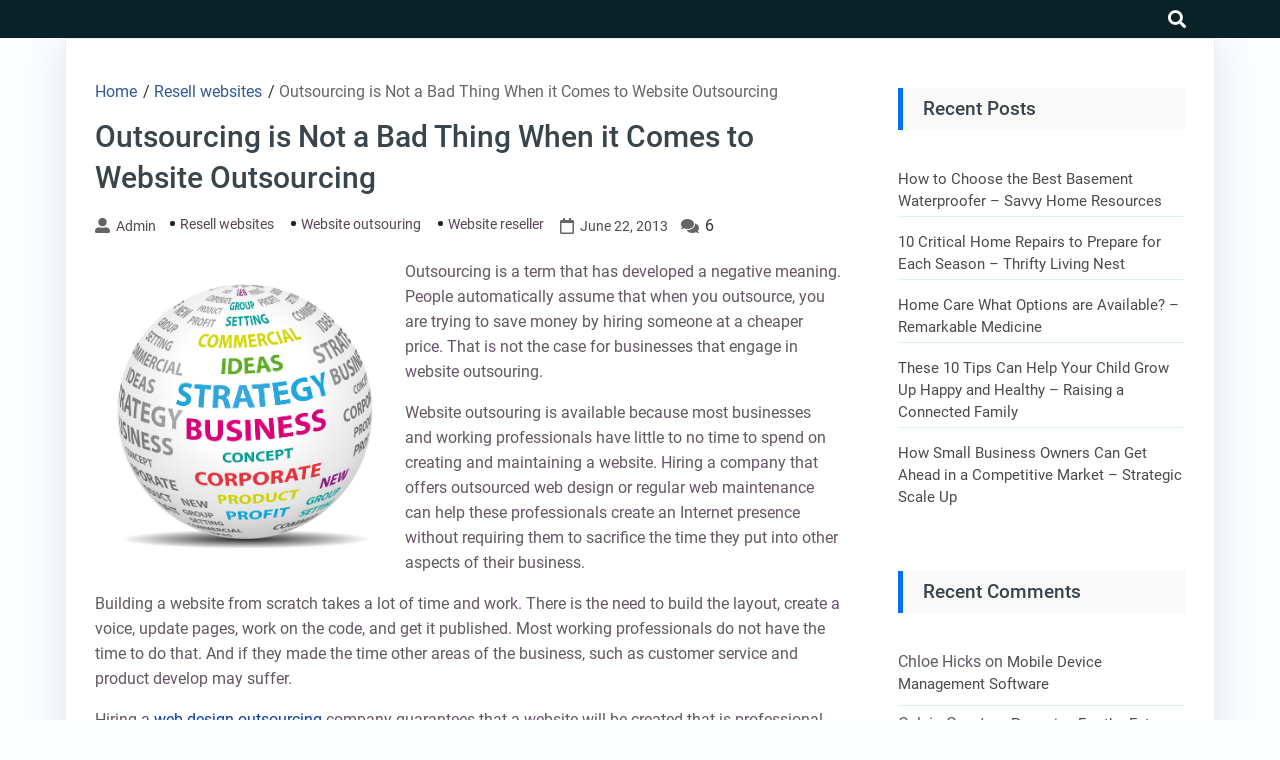

--- FILE ---
content_type: text/html; charset=UTF-8
request_url: https://blogempresarial.com/2013/06/outsourcing-is-not-a-bad-thing-when-it-comes-to-website-outsourcing/
body_size: 12776
content:
<!DOCTYPE html>
<html lang="en-US">

<head>
	<meta charset="UTF-8" />
	<meta name="viewport" content="width=device-width, initial-scale=1.0">
	<link rel="profile" href="http://gmpg.org/xfn/11" />
	<meta name='robots' content='index, follow, max-image-preview:large, max-snippet:-1, max-video-preview:-1' />

	<!-- This site is optimized with the Yoast SEO plugin v26.8 - https://yoast.com/product/yoast-seo-wordpress/ -->
	<title>Outsourcing is Not a Bad Thing When it Comes to Website Outsourcing - BLOG EMPRESARIAL</title>
	<link rel="canonical" href="https://blogempresarial.com/2013/06/outsourcing-is-not-a-bad-thing-when-it-comes-to-website-outsourcing/" />
	<meta property="og:locale" content="en_US" />
	<meta property="og:type" content="article" />
	<meta property="og:title" content="Outsourcing is Not a Bad Thing When it Comes to Website Outsourcing - BLOG EMPRESARIAL" />
	<meta property="og:description" content="Outsourcing is a term that has developed a negative meaning. People automatically assume that when you outsource, you are trying to save money by hiring someone at a cheaper price. That is not the case for businesses that engage in website outsouring. Website outsouring is available because most businesses and working professionals have little to &hellip; Continue reading &quot;Outsourcing is Not a Bad Thing When it Comes to Website Outsourcing&quot;" />
	<meta property="og:url" content="https://blogempresarial.com/2013/06/outsourcing-is-not-a-bad-thing-when-it-comes-to-website-outsourcing/" />
	<meta property="og:site_name" content="BLOG EMPRESARIAL" />
	<meta property="article:published_time" content="2013-06-22T11:23:26+00:00" />
	<meta property="og:image" content="https://s3.amazonaws.com/systemimage/41857158_Subscription_S.jpg" />
	<meta name="author" content="admin" />
	<meta name="twitter:card" content="summary_large_image" />
	<meta name="twitter:label1" content="Written by" />
	<meta name="twitter:data1" content="admin" />
	<meta name="twitter:label2" content="Est. reading time" />
	<meta name="twitter:data2" content="2 minutes" />
	<script type="application/ld+json" class="yoast-schema-graph">{"@context":"https://schema.org","@graph":[{"@type":"Article","@id":"https://blogempresarial.com/2013/06/outsourcing-is-not-a-bad-thing-when-it-comes-to-website-outsourcing/#article","isPartOf":{"@id":"https://blogempresarial.com/2013/06/outsourcing-is-not-a-bad-thing-when-it-comes-to-website-outsourcing/"},"author":{"name":"admin","@id":"https://blogempresarial.com/#/schema/person/17a3c86fd08a3b4018f92545423897f4"},"headline":"Outsourcing is Not a Bad Thing When it Comes to Website Outsourcing","datePublished":"2013-06-22T11:23:26+00:00","mainEntityOfPage":{"@id":"https://blogempresarial.com/2013/06/outsourcing-is-not-a-bad-thing-when-it-comes-to-website-outsourcing/"},"wordCount":486,"commentCount":6,"image":{"@id":"https://blogempresarial.com/2013/06/outsourcing-is-not-a-bad-thing-when-it-comes-to-website-outsourcing/#primaryimage"},"thumbnailUrl":"https://s3.amazonaws.com/systemimage/41857158_Subscription_S.jpg","articleSection":["Resell websites","Website outsouring","Website reseller"],"inLanguage":"en-US","potentialAction":[{"@type":"CommentAction","name":"Comment","target":["https://blogempresarial.com/2013/06/outsourcing-is-not-a-bad-thing-when-it-comes-to-website-outsourcing/#respond"]}]},{"@type":"WebPage","@id":"https://blogempresarial.com/2013/06/outsourcing-is-not-a-bad-thing-when-it-comes-to-website-outsourcing/","url":"https://blogempresarial.com/2013/06/outsourcing-is-not-a-bad-thing-when-it-comes-to-website-outsourcing/","name":"Outsourcing is Not a Bad Thing When it Comes to Website Outsourcing - BLOG EMPRESARIAL","isPartOf":{"@id":"https://blogempresarial.com/#website"},"primaryImageOfPage":{"@id":"https://blogempresarial.com/2013/06/outsourcing-is-not-a-bad-thing-when-it-comes-to-website-outsourcing/#primaryimage"},"image":{"@id":"https://blogempresarial.com/2013/06/outsourcing-is-not-a-bad-thing-when-it-comes-to-website-outsourcing/#primaryimage"},"thumbnailUrl":"https://s3.amazonaws.com/systemimage/41857158_Subscription_S.jpg","datePublished":"2013-06-22T11:23:26+00:00","author":{"@id":"https://blogempresarial.com/#/schema/person/17a3c86fd08a3b4018f92545423897f4"},"breadcrumb":{"@id":"https://blogempresarial.com/2013/06/outsourcing-is-not-a-bad-thing-when-it-comes-to-website-outsourcing/#breadcrumb"},"inLanguage":"en-US","potentialAction":[{"@type":"ReadAction","target":["https://blogempresarial.com/2013/06/outsourcing-is-not-a-bad-thing-when-it-comes-to-website-outsourcing/"]}]},{"@type":"ImageObject","inLanguage":"en-US","@id":"https://blogempresarial.com/2013/06/outsourcing-is-not-a-bad-thing-when-it-comes-to-website-outsourcing/#primaryimage","url":"https://s3.amazonaws.com/systemimage/41857158_Subscription_S.jpg","contentUrl":"https://s3.amazonaws.com/systemimage/41857158_Subscription_S.jpg"},{"@type":"BreadcrumbList","@id":"https://blogempresarial.com/2013/06/outsourcing-is-not-a-bad-thing-when-it-comes-to-website-outsourcing/#breadcrumb","itemListElement":[{"@type":"ListItem","position":1,"name":"Home","item":"https://blogempresarial.com/"},{"@type":"ListItem","position":2,"name":"Outsourcing is Not a Bad Thing When it Comes to Website Outsourcing"}]},{"@type":"WebSite","@id":"https://blogempresarial.com/#website","url":"https://blogempresarial.com/","name":"BLOG EMPRESARIAL","description":"An Empresarial Blog","potentialAction":[{"@type":"SearchAction","target":{"@type":"EntryPoint","urlTemplate":"https://blogempresarial.com/?s={search_term_string}"},"query-input":{"@type":"PropertyValueSpecification","valueRequired":true,"valueName":"search_term_string"}}],"inLanguage":"en-US"},{"@type":"Person","@id":"https://blogempresarial.com/#/schema/person/17a3c86fd08a3b4018f92545423897f4","name":"admin","image":{"@type":"ImageObject","inLanguage":"en-US","@id":"https://blogempresarial.com/#/schema/person/image/","url":"https://secure.gravatar.com/avatar/9baecf92bae6639a4e61738fb5c8b53b063b214f232b91bd950a7b295f0cd154?s=96&d=mm&r=g","contentUrl":"https://secure.gravatar.com/avatar/9baecf92bae6639a4e61738fb5c8b53b063b214f232b91bd950a7b295f0cd154?s=96&d=mm&r=g","caption":"admin"},"url":"https://blogempresarial.com/author/admin/"}]}</script>
	<!-- / Yoast SEO plugin. -->


<link rel="alternate" type="application/rss+xml" title="BLOG EMPRESARIAL &raquo; Feed" href="https://blogempresarial.com/feed/" />
<link rel="alternate" type="application/rss+xml" title="BLOG EMPRESARIAL &raquo; Comments Feed" href="https://blogempresarial.com/comments/feed/" />
<link rel="alternate" type="application/rss+xml" title="BLOG EMPRESARIAL &raquo; Outsourcing is Not a Bad Thing When it Comes to Website Outsourcing Comments Feed" href="https://blogempresarial.com/2013/06/outsourcing-is-not-a-bad-thing-when-it-comes-to-website-outsourcing/feed/" />
<link rel="alternate" title="oEmbed (JSON)" type="application/json+oembed" href="https://blogempresarial.com/wp-json/oembed/1.0/embed?url=https%3A%2F%2Fblogempresarial.com%2F2013%2F06%2Foutsourcing-is-not-a-bad-thing-when-it-comes-to-website-outsourcing%2F" />
<link rel="alternate" title="oEmbed (XML)" type="text/xml+oembed" href="https://blogempresarial.com/wp-json/oembed/1.0/embed?url=https%3A%2F%2Fblogempresarial.com%2F2013%2F06%2Foutsourcing-is-not-a-bad-thing-when-it-comes-to-website-outsourcing%2F&#038;format=xml" />
<style id='wp-img-auto-sizes-contain-inline-css'>
img:is([sizes=auto i],[sizes^="auto," i]){contain-intrinsic-size:3000px 1500px}
/*# sourceURL=wp-img-auto-sizes-contain-inline-css */
</style>
<style id='wp-emoji-styles-inline-css'>

	img.wp-smiley, img.emoji {
		display: inline !important;
		border: none !important;
		box-shadow: none !important;
		height: 1em !important;
		width: 1em !important;
		margin: 0 0.07em !important;
		vertical-align: -0.1em !important;
		background: none !important;
		padding: 0 !important;
	}
/*# sourceURL=wp-emoji-styles-inline-css */
</style>
<style id='classic-theme-styles-inline-css'>
/*! This file is auto-generated */
.wp-block-button__link{color:#fff;background-color:#32373c;border-radius:9999px;box-shadow:none;text-decoration:none;padding:calc(.667em + 2px) calc(1.333em + 2px);font-size:1.125em}.wp-block-file__button{background:#32373c;color:#fff;text-decoration:none}
/*# sourceURL=/wp-includes/css/classic-themes.min.css */
</style>
<link rel='stylesheet' id='goblog-free-style-css' href='https://blogempresarial.com/wp-content/themes/goblog-free/style.css?ver=1.0.0' media='all' />
<style id='goblog-free-style-inline-css'>
section.container-header-title h1 a, section.container-header-title h1, section.container-header-title p { color: #3a444d; }
footer#footer .facebook i { display: none }
footer#footer .twitter i { display: none }
footer#footer .youtube i { display: none }
footer#footer .instagram i { display: none }
footer#footer .linkedin i { display: none }
#footer nav#navigasi { background: #242529; } #footer nav#navigasi li a {color: #b7aaaa; } #footer nav#navigasi li:hover a { color: #278cf1; } footer#footer .facebook i, footer#footer .twitter i, footer#footer .youtube i, footer#footer .instagram i, footer#footer .linkedin i { color: #b7aaaa;} footer#footer .facebook:hover i, footer#footer .twitter:hover i, footer#footer .youtube:hover i, footer#footer .instagram:hover i, footer#footer .linkedin:hover i { color: #278cf1; }
nav.primary1, nav.primary1 .box-menu, nav.primary1 .primary1-sticky-js, nav.primary1 .toggle-burger-mobile, nav.primary1 .show-box-menu>ul, nav.primary1 .box-menu .sub-menu { background: #092228; } .primary1 .box-menu > ul > li > a, nav.primary1 .box-menu .sub-menu li, nav.primary1 .box-menu .sub-menu li a, nav.primary1 .toggle-burger-mobile i { color: #ccc; } nav.primary1 .toggle-burger-mobile i { border-color: #ccc; } .primary1 .box-menu ul li:hover > a { color: #278cf1} nav.primary1 .toggle-icon-search i {color: #fff}
/*# sourceURL=goblog-free-style-inline-css */
</style>
<link rel='stylesheet' id='goblog-free-responsive-992-css' href='https://blogempresarial.com/wp-content/themes/goblog-free/assets/css/responsive-992.css?ver=1.0.0' media='(max-width: 992px)' />
<link rel='stylesheet' id='goblog-free-responsive-768-css' href='https://blogempresarial.com/wp-content/themes/goblog-free/assets/css/responsive-768.css?ver=1.0.0' media='(max-width: 768px)' />
<link rel='stylesheet' id='goblog-free-responsive-600-css' href='https://blogempresarial.com/wp-content/themes/goblog-free/assets/css/responsive-600.css?ver=1.0.0' media='(max-width: 600px)' />
<link rel='stylesheet' id='goblog-free-responsive-480-css' href='https://blogempresarial.com/wp-content/themes/goblog-free/assets/css/responsive-480.css?ver=1.0.0' media='(max-width: 480px)' />
<link rel='stylesheet' id='goblog-free-responsive-400-css' href='https://blogempresarial.com/wp-content/themes/goblog-free/assets/css/responsive-400.css?ver=1.0.0' media='(max-width: 400px)' />
<link rel='stylesheet' id='goblog-free-font-awesome-css' href='https://blogempresarial.com/wp-content/themes/goblog-free/assets/font-awesome/css/all.min.css?ver=5.15.4' media='all' />
<link rel="https://api.w.org/" href="https://blogempresarial.com/wp-json/" /><link rel="alternate" title="JSON" type="application/json" href="https://blogempresarial.com/wp-json/wp/v2/posts/461" /><link rel="EditURI" type="application/rsd+xml" title="RSD" href="https://blogempresarial.com/xmlrpc.php?rsd" />
<meta name="generator" content="WordPress 6.9" />
<link rel='shortlink' href='https://blogempresarial.com/?p=461' />
<meta property='author' content='admin'>        <meta name="description" content="Outsourcing is a term that has developed a negative meaning. People automatically assume that when you outsource, you are trying to save money by hiring someo">
        <meta property="og:url" content="https://blogempresarial.com/2013/06/outsourcing-is-not-a-bad-thing-when-it-comes-to-website-outsourcing/">
        <meta property="og:type" content="article">
        <meta property="og:title" content="Outsourcing is Not a Bad Thing When it Comes to Website Outsourcing">
        <meta property="og:description" content="Outsourcing is a term that has developed a negative meaning. People automatically assume that when yo">
        <meta property="og:image" content="">
<meta property='keywords' content='Outsourcing is Not a Bad Thing When it Comes to Website Outsourcing'>        <meta name="twitter:card" content="summary">
        <meta name="twitter:description" content="Outsourcing is a term that has developed a negative meaning. People automatically assume that when yo">
        <meta name="twitter:title" content="Outsourcing is Not a Bad Thing When it Comes to Website Outsourcing">
        <meta name="twitter:image" content="">
<style>.recentcomments a{display:inline !important;padding:0 !important;margin:0 !important;}</style><style id='global-styles-inline-css'>
:root{--wp--preset--aspect-ratio--square: 1;--wp--preset--aspect-ratio--4-3: 4/3;--wp--preset--aspect-ratio--3-4: 3/4;--wp--preset--aspect-ratio--3-2: 3/2;--wp--preset--aspect-ratio--2-3: 2/3;--wp--preset--aspect-ratio--16-9: 16/9;--wp--preset--aspect-ratio--9-16: 9/16;--wp--preset--color--black: #000000;--wp--preset--color--cyan-bluish-gray: #abb8c3;--wp--preset--color--white: #ffffff;--wp--preset--color--pale-pink: #f78da7;--wp--preset--color--vivid-red: #cf2e2e;--wp--preset--color--luminous-vivid-orange: #ff6900;--wp--preset--color--luminous-vivid-amber: #fcb900;--wp--preset--color--light-green-cyan: #7bdcb5;--wp--preset--color--vivid-green-cyan: #00d084;--wp--preset--color--pale-cyan-blue: #8ed1fc;--wp--preset--color--vivid-cyan-blue: #0693e3;--wp--preset--color--vivid-purple: #9b51e0;--wp--preset--gradient--vivid-cyan-blue-to-vivid-purple: linear-gradient(135deg,rgb(6,147,227) 0%,rgb(155,81,224) 100%);--wp--preset--gradient--light-green-cyan-to-vivid-green-cyan: linear-gradient(135deg,rgb(122,220,180) 0%,rgb(0,208,130) 100%);--wp--preset--gradient--luminous-vivid-amber-to-luminous-vivid-orange: linear-gradient(135deg,rgb(252,185,0) 0%,rgb(255,105,0) 100%);--wp--preset--gradient--luminous-vivid-orange-to-vivid-red: linear-gradient(135deg,rgb(255,105,0) 0%,rgb(207,46,46) 100%);--wp--preset--gradient--very-light-gray-to-cyan-bluish-gray: linear-gradient(135deg,rgb(238,238,238) 0%,rgb(169,184,195) 100%);--wp--preset--gradient--cool-to-warm-spectrum: linear-gradient(135deg,rgb(74,234,220) 0%,rgb(151,120,209) 20%,rgb(207,42,186) 40%,rgb(238,44,130) 60%,rgb(251,105,98) 80%,rgb(254,248,76) 100%);--wp--preset--gradient--blush-light-purple: linear-gradient(135deg,rgb(255,206,236) 0%,rgb(152,150,240) 100%);--wp--preset--gradient--blush-bordeaux: linear-gradient(135deg,rgb(254,205,165) 0%,rgb(254,45,45) 50%,rgb(107,0,62) 100%);--wp--preset--gradient--luminous-dusk: linear-gradient(135deg,rgb(255,203,112) 0%,rgb(199,81,192) 50%,rgb(65,88,208) 100%);--wp--preset--gradient--pale-ocean: linear-gradient(135deg,rgb(255,245,203) 0%,rgb(182,227,212) 50%,rgb(51,167,181) 100%);--wp--preset--gradient--electric-grass: linear-gradient(135deg,rgb(202,248,128) 0%,rgb(113,206,126) 100%);--wp--preset--gradient--midnight: linear-gradient(135deg,rgb(2,3,129) 0%,rgb(40,116,252) 100%);--wp--preset--font-size--small: 13px;--wp--preset--font-size--medium: 20px;--wp--preset--font-size--large: 36px;--wp--preset--font-size--x-large: 42px;--wp--preset--spacing--20: 0.44rem;--wp--preset--spacing--30: 0.67rem;--wp--preset--spacing--40: 1rem;--wp--preset--spacing--50: 1.5rem;--wp--preset--spacing--60: 2.25rem;--wp--preset--spacing--70: 3.38rem;--wp--preset--spacing--80: 5.06rem;--wp--preset--shadow--natural: 6px 6px 9px rgba(0, 0, 0, 0.2);--wp--preset--shadow--deep: 12px 12px 50px rgba(0, 0, 0, 0.4);--wp--preset--shadow--sharp: 6px 6px 0px rgba(0, 0, 0, 0.2);--wp--preset--shadow--outlined: 6px 6px 0px -3px rgb(255, 255, 255), 6px 6px rgb(0, 0, 0);--wp--preset--shadow--crisp: 6px 6px 0px rgb(0, 0, 0);}:where(.is-layout-flex){gap: 0.5em;}:where(.is-layout-grid){gap: 0.5em;}body .is-layout-flex{display: flex;}.is-layout-flex{flex-wrap: wrap;align-items: center;}.is-layout-flex > :is(*, div){margin: 0;}body .is-layout-grid{display: grid;}.is-layout-grid > :is(*, div){margin: 0;}:where(.wp-block-columns.is-layout-flex){gap: 2em;}:where(.wp-block-columns.is-layout-grid){gap: 2em;}:where(.wp-block-post-template.is-layout-flex){gap: 1.25em;}:where(.wp-block-post-template.is-layout-grid){gap: 1.25em;}.has-black-color{color: var(--wp--preset--color--black) !important;}.has-cyan-bluish-gray-color{color: var(--wp--preset--color--cyan-bluish-gray) !important;}.has-white-color{color: var(--wp--preset--color--white) !important;}.has-pale-pink-color{color: var(--wp--preset--color--pale-pink) !important;}.has-vivid-red-color{color: var(--wp--preset--color--vivid-red) !important;}.has-luminous-vivid-orange-color{color: var(--wp--preset--color--luminous-vivid-orange) !important;}.has-luminous-vivid-amber-color{color: var(--wp--preset--color--luminous-vivid-amber) !important;}.has-light-green-cyan-color{color: var(--wp--preset--color--light-green-cyan) !important;}.has-vivid-green-cyan-color{color: var(--wp--preset--color--vivid-green-cyan) !important;}.has-pale-cyan-blue-color{color: var(--wp--preset--color--pale-cyan-blue) !important;}.has-vivid-cyan-blue-color{color: var(--wp--preset--color--vivid-cyan-blue) !important;}.has-vivid-purple-color{color: var(--wp--preset--color--vivid-purple) !important;}.has-black-background-color{background-color: var(--wp--preset--color--black) !important;}.has-cyan-bluish-gray-background-color{background-color: var(--wp--preset--color--cyan-bluish-gray) !important;}.has-white-background-color{background-color: var(--wp--preset--color--white) !important;}.has-pale-pink-background-color{background-color: var(--wp--preset--color--pale-pink) !important;}.has-vivid-red-background-color{background-color: var(--wp--preset--color--vivid-red) !important;}.has-luminous-vivid-orange-background-color{background-color: var(--wp--preset--color--luminous-vivid-orange) !important;}.has-luminous-vivid-amber-background-color{background-color: var(--wp--preset--color--luminous-vivid-amber) !important;}.has-light-green-cyan-background-color{background-color: var(--wp--preset--color--light-green-cyan) !important;}.has-vivid-green-cyan-background-color{background-color: var(--wp--preset--color--vivid-green-cyan) !important;}.has-pale-cyan-blue-background-color{background-color: var(--wp--preset--color--pale-cyan-blue) !important;}.has-vivid-cyan-blue-background-color{background-color: var(--wp--preset--color--vivid-cyan-blue) !important;}.has-vivid-purple-background-color{background-color: var(--wp--preset--color--vivid-purple) !important;}.has-black-border-color{border-color: var(--wp--preset--color--black) !important;}.has-cyan-bluish-gray-border-color{border-color: var(--wp--preset--color--cyan-bluish-gray) !important;}.has-white-border-color{border-color: var(--wp--preset--color--white) !important;}.has-pale-pink-border-color{border-color: var(--wp--preset--color--pale-pink) !important;}.has-vivid-red-border-color{border-color: var(--wp--preset--color--vivid-red) !important;}.has-luminous-vivid-orange-border-color{border-color: var(--wp--preset--color--luminous-vivid-orange) !important;}.has-luminous-vivid-amber-border-color{border-color: var(--wp--preset--color--luminous-vivid-amber) !important;}.has-light-green-cyan-border-color{border-color: var(--wp--preset--color--light-green-cyan) !important;}.has-vivid-green-cyan-border-color{border-color: var(--wp--preset--color--vivid-green-cyan) !important;}.has-pale-cyan-blue-border-color{border-color: var(--wp--preset--color--pale-cyan-blue) !important;}.has-vivid-cyan-blue-border-color{border-color: var(--wp--preset--color--vivid-cyan-blue) !important;}.has-vivid-purple-border-color{border-color: var(--wp--preset--color--vivid-purple) !important;}.has-vivid-cyan-blue-to-vivid-purple-gradient-background{background: var(--wp--preset--gradient--vivid-cyan-blue-to-vivid-purple) !important;}.has-light-green-cyan-to-vivid-green-cyan-gradient-background{background: var(--wp--preset--gradient--light-green-cyan-to-vivid-green-cyan) !important;}.has-luminous-vivid-amber-to-luminous-vivid-orange-gradient-background{background: var(--wp--preset--gradient--luminous-vivid-amber-to-luminous-vivid-orange) !important;}.has-luminous-vivid-orange-to-vivid-red-gradient-background{background: var(--wp--preset--gradient--luminous-vivid-orange-to-vivid-red) !important;}.has-very-light-gray-to-cyan-bluish-gray-gradient-background{background: var(--wp--preset--gradient--very-light-gray-to-cyan-bluish-gray) !important;}.has-cool-to-warm-spectrum-gradient-background{background: var(--wp--preset--gradient--cool-to-warm-spectrum) !important;}.has-blush-light-purple-gradient-background{background: var(--wp--preset--gradient--blush-light-purple) !important;}.has-blush-bordeaux-gradient-background{background: var(--wp--preset--gradient--blush-bordeaux) !important;}.has-luminous-dusk-gradient-background{background: var(--wp--preset--gradient--luminous-dusk) !important;}.has-pale-ocean-gradient-background{background: var(--wp--preset--gradient--pale-ocean) !important;}.has-electric-grass-gradient-background{background: var(--wp--preset--gradient--electric-grass) !important;}.has-midnight-gradient-background{background: var(--wp--preset--gradient--midnight) !important;}.has-small-font-size{font-size: var(--wp--preset--font-size--small) !important;}.has-medium-font-size{font-size: var(--wp--preset--font-size--medium) !important;}.has-large-font-size{font-size: var(--wp--preset--font-size--large) !important;}.has-x-large-font-size{font-size: var(--wp--preset--font-size--x-large) !important;}
/*# sourceURL=global-styles-inline-css */
</style>
</head>

<body class="wp-singular post-template-default single single-post postid-461 single-format-standard wp-embed-responsive wp-theme-goblog-free">
			<a class="skip-link screen-reader-text" href="#content">Skip to content</a>
		<header id="header-top" class="header-top" itemscope itemtype="http://schema.org/WPHeader">
						<nav id="primary1" class="primary1" itemscope itemtype="http://schema.org/SiteNavigationElement">
	<div id="container-primary1" class="container-primary1">

		<div id="box-menu" class="box-menu">
			<!-- Box Menu -->

			<!-- Logo Nav Desktop -->
			<div class="logo-nav logo-nav-desktop">
							</div>

			<!-- Toggle Burger -->
			<button id="toggle-burger-mobile" class="toggle-burger-mobile">
				<span class="screen-reader-text">burger</span>
				<i id="font-nav-bar" class="fas fa-bars"></i>
			</button>

			<!-- Menus -->
			
			<!-- Logo Nav Mobile -->
			<div class="logo-nav logo-nav-mobile">
							</div>

			<!-- Toggle Search -->
			<button class="toggle-icon-search box-search-open">
				<span class="screen-reader-text">search</span>
				<i class="fas fa-search"></i>
			</button>

		</div> <!-- End Box Menu -->

		<div class="container-search-full">
			<form method="get" action="https://blogempresarial.com/">
				<div class="box-search-close">
					<svg aria-hidden="true" focusable="false" data-prefix="fas" data-icon="times" class="svg-inline--fa fa-times fa-w-11" role="img" xmlns="http://www.w3.org/2000/svg" viewBox="0 0 352 512"><path fill="currentColor" d="M242.72 256l100.07-100.07c12.28-12.28 12.28-32.19 0-44.48l-22.24-22.24c-12.28-12.28-32.19-12.28-44.48 0L176 189.28 75.93 89.21c-12.28-12.28-32.19-12.28-44.48 0L9.21 111.45c-12.28 12.28-12.28 32.19 0 44.48L109.28 256 9.21 356.07c-12.28 12.28-12.28 32.19 0 44.48l22.24 22.24c12.28 12.28 32.2 12.28 44.48 0L176 322.72l100.07 100.07c12.28 12.28 32.2 12.28 44.48 0l22.24-22.24c12.28-12.28 12.28-32.19 0-44.48L242.72 256z"></path></svg>
				</div>
				<div class="box-search-btn">
					<input type="text" class="search-input" placeholder="Search Here..." value="" name="s">
					<div class="btn-group">
						<button type="submit" class="search-submit">
							<span class="screen-reader-text">Search</span>
							<svg aria-hidden="true" focusable="false" data-prefix="fas" data-icon="search" class="svg-inline--fa fa-search fa-w-16" role="img" xmlns="http://www.w3.org/2000/svg" viewBox="0 0 512 512"><path fill="currentColor" d="M505 442.7L405.3 343c-4.5-4.5-10.6-7-17-7H372c27.6-35.3 44-79.7 44-128C416 93.1 322.9 0 208 0S0 93.1 0 208s93.1 208 208 208c48.3 0 92.7-16.4 128-44v16.3c0 6.4 2.5 12.5 7 17l99.7 99.7c9.4 9.4 24.6 9.4 33.9 0l28.3-28.3c9.4-9.4 9.4-24.6.1-34zM208 336c-70.7 0-128-57.2-128-128 0-70.7 57.2-128 128-128 70.7 0 128 57.2 128 128 0 70.7-57.2 128-128 128z"></path></svg>
						</button>
					</div>
				</div>
			</form>
		</div>

	</div> <!-- End container-primary1 -->
</nav> <!-- End primary1 -->		</header>
		<div id="content" class="screen-reader-text"></div><main class="main-single main-single-one">
	<div class="container-single container-single-one">
		<article id="post-461" class="post-461 post type-post status-publish format-standard hentry category-resell-websites category-website-outsouring category-website-reseller">
	<header>
		<div class="breadcrumbs" itemscope itemtype="http://schema.org/BreadcrumbList"><span itemprop="itemListElement" itemscope itemtype="http://schema.org/ListItem"><a class="breadcrumbs__link" href="https://blogempresarial.com/" itemprop="item"><span itemprop="name">Home</span></a><meta itemprop="position" content="1" /></span><span class="breadcrumbs__separator"> / </span><span itemprop="itemListElement" itemscope itemtype="http://schema.org/ListItem"><a class="breadcrumbs__link" href="https://blogempresarial.com/category/resell-websites/" itemprop="item"><span itemprop="name">Resell websites</span></a><meta itemprop="position" content="2" /></span><span class="breadcrumbs__separator"> / </span><span class="breadcrumbs__current">Outsourcing is Not a Bad Thing When it Comes to Website Outsourcing</span></div><!-- .breadcrumbs -->		<h1 class="single">Outsourcing is Not a Bad Thing When it Comes to Website Outsourcing</h1>		<div class="single-info">
			<i class="fas fa-user-alt"></i><a class="author" href="https://blogempresarial.com/author/admin/">admin</a><ul class="post-categories">
	<li><a href="https://blogempresarial.com/category/resell-websites/" rel="category tag">Resell websites</a></li>
	<li><a href="https://blogempresarial.com/category/website-outsouring/" rel="category tag">Website outsouring</a></li>
	<li><a href="https://blogempresarial.com/category/website-reseller/" rel="category tag">Website reseller</a></li></ul><i class="far fa-calendar" aria-hidden="true"></i><time datetime="2013-06-22" class="time">June 22, 2013</time><i class="fas fa-comments" aria-hidden="true"></i> <span class="com">6</span>		</div>
	</header>
	<section class="container-content">
		<div class="thumbnail-single">
					</div>
		<div class="the-content">
			<p><span id="more-461"></span><!--noteaser--></p>
<div style="float: left; padding-right: 10px;"><img decoding="async" src="https://s3.amazonaws.com/systemimage/41857158_Subscription_S.jpg" alt="Website builder reseller" align="left" width="300" /></div>
<p> Outsourcing is a term that has developed a negative meaning. People automatically assume that when you outsource, you are trying to save money by hiring someone at a cheaper price. That is not the case for businesses that engage in website outsouring. </p>
<p>Website outsouring is available because most businesses and working professionals have little to no time to spend on creating and maintaining a website. Hiring a company that offers outsourced web design or regular web maintenance can help these professionals create an Internet presence without requiring them to sacrifice the time they put into other aspects of their business. </p>
<p>Building a website from scratch takes a lot of time and work. There is the need to build the layout, create a voice, update pages, work on the code, and get it published. Most working professionals do not have the time to do that. And if they made the time other areas of the business, such as customer service and product develop may suffer. </p>
<p>Hiring a <a href="http://searchengineland.com/" Title="More information about Outsource websites">web design outsourcing</a> company guarantees that a website will be created that is professional looking, in the style and voice the business wants, and one that works properly. This is because the <a href="http://searchenginewatch.com/" Title="Website outsouring, Outsource web design">website outsouring</a> company puts all the time and energy into building the website, while the business owner can just sit back and work on other elements of the business. </p>
<p>In addition to the ability to focus on their business, business owners can actually save money by working with a website outsouring company. Many website outsouring companies offer website reseller services. This means they have developed a website layout and design that works, and will offer it to individuals at a fraction of the cost of a customized website. </p>
<p>Purchasing a website that is offered by website resellers does not mean that you will have a website that looks like every other website on the Internet. The website outsouring company can make several customization efforts that will help the website look different than the other websites on the Internet.<br />
 Helpful sites: <a href="http://hubshout.com" Title="Outsource websites">hubshout.com</a></p>
			<div class="tags">
							</div>
		</div>
				<hr>		<div class="container-sosmed-share">
	<div class="box-sosmed-share">
		<div class="sosmed-txt">
			<strong>Share:</strong><i class="fas fa-share-alt" aria-hidden="true"></i>
		</div>

		<div class="facebook">
			<a rel="nofollow noreferrer noopener" href="https://www.facebook.com/sharer.php?u=https://blogempresarial.com/2013/06/outsourcing-is-not-a-bad-thing-when-it-comes-to-website-outsourcing/" data-link="https://www.facebook.com/sharer.php?u=https://blogempresarial.com/2013/06/outsourcing-is-not-a-bad-thing-when-it-comes-to-website-outsourcing/"><span class="screen-reader-text">facebook</span><i class="fab fa-facebook-f" aria-hidden="true"></i></a>
		</div>

		<div class="twitter">
			<a rel="nofollow noreferrer noopener" href="https://twitter.com/intent/tweet?text=Outsourcing is Not a Bad Thing When it Comes to Website Outsourcing&amp;url=https://blogempresarial.com/2013/06/outsourcing-is-not-a-bad-thing-when-it-comes-to-website-outsourcing/"><span class="screen-reader-text">twitter</span><i class="fab fa-twitter" aria-hidden="true"></i></a>
		</div>

		<div class="whatsapp">
			<a rel="nofollow noreferrer noopener" href="whatsapp://send?text=Outsourcing is Not a Bad Thing When it Comes to Website Outsourcinghttps://blogempresarial.com/2013/06/outsourcing-is-not-a-bad-thing-when-it-comes-to-website-outsourcing/"><span class="screen-reader-text">whatsapp</span><i class="fab fa-whatsapp" aria-hidden="true"></i></a>
		</div>

		<div class="pinterest">
			<a rel="nofollow noreferrer noopener" href="http://pinterest.com/pin/create/button/?url=https://blogempresarial.com/2013/06/outsourcing-is-not-a-bad-thing-when-it-comes-to-website-outsourcing/&amp;media="><span class="screen-reader-text">pinterest</span><i class="fab fa-pinterest" aria-hidden="true"></i></a>
		</div>

		<div class="linkedin">
			<a rel="nofollow noreferrer noopener" href="https://www.linkedin.com/shareArticle?mini=true&url=https://blogempresarial.com/2013/06/outsourcing-is-not-a-bad-thing-when-it-comes-to-website-outsourcing/&title=Outsourcing is Not a Bad Thing When it Comes to Website Outsourcing&summary=Outsourcing is a term that has developed a negative meaning. People automatically assume that when yo&source=http://blogempresarial.com"><span class="screen-reader-text">linkedin</span><i class="fab fa-linkedin-in" aria-hidden="true"></i></a>
		</div>
	</div>
</div>	</section>
	<footer class="single">
		<div class="author-box">
	<div class="author-img">
		<img alt='' src='https://secure.gravatar.com/avatar/9baecf92bae6639a4e61738fb5c8b53b063b214f232b91bd950a7b295f0cd154?s=96&#038;d=mm&#038;r=g' srcset='https://secure.gravatar.com/avatar/9baecf92bae6639a4e61738fb5c8b53b063b214f232b91bd950a7b295f0cd154?s=192&#038;d=mm&#038;r=g 2x' class='avatar avatar-96 photo' height='96' width='96' decoding='async'/>	</div>
	<div class="author-info">
		<h4><a class="author" href="https://blogempresarial.com/author/admin/">admin</a></h4>
		<p></p>
	</div>
</div>	</footer>
</article><div id="comments" class="comments-area">
            <p class="comments-title">
            Comments 6        </p>

        <ol class="comment-list">
            		<li id="comment-2844" class="comment byuser comment-author-PhilipObrien even thread-even depth-1">
			<article id="div-comment-2844" class="comment-body">
				<footer class="comment-meta">
					<div class="comment-author vcard">
						<img alt='' src='https://secure.gravatar.com/avatar/09b7f5b2dbc6bcfe748898e40621b6c2abe271d3ab29a369226cc82e11bd17fc?s=60&#038;d=mm&#038;r=g' srcset='https://secure.gravatar.com/avatar/09b7f5b2dbc6bcfe748898e40621b6c2abe271d3ab29a369226cc82e11bd17fc?s=120&#038;d=mm&#038;r=g 2x' class='avatar avatar-60 photo' height='60' width='60' decoding='async'/>						<b class="fn"><a href="http://www.houzz.com/ideabooks/10052/list/Add-Warmth-and-History-with-a-Farm-Table" class="url" rel="ugc external nofollow">Philip Obrien</a></b> <span class="says">says:</span>					</div><!-- .comment-author -->

					<div class="comment-metadata">
						<a href="https://blogempresarial.com/2013/06/outsourcing-is-not-a-bad-thing-when-it-comes-to-website-outsourcing/#comment-2844"><time datetime="2014-02-20T15:16:46+00:00">February 20, 2014 at 3:16 pm</time></a>					</div><!-- .comment-metadata -->

									</footer><!-- .comment-meta -->

				<div class="comment-content">
					<p>Outsourcing can be bad if you are paying someone a fraction of the cost you would any other place. That is when it gets tricky.</p>
				</div><!-- .comment-content -->

				<div class="reply"><a rel="nofollow" class="comment-reply-login" href="https://blogempresarial.com/wp-login.php?redirect_to=https%3A%2F%2Fblogempresarial.com%2F2013%2F06%2Foutsourcing-is-not-a-bad-thing-when-it-comes-to-website-outsourcing%2F">Log in to Reply</a></div>			</article><!-- .comment-body -->
		</li><!-- #comment-## -->
		<li id="comment-2950" class="comment byuser comment-author-EarlMontomery odd alt thread-odd thread-alt depth-1">
			<article id="div-comment-2950" class="comment-body">
				<footer class="comment-meta">
					<div class="comment-author vcard">
						<img alt='' src='https://secure.gravatar.com/avatar/d3b2e5e7ceb4afad866c083fb0b05325df08bdf0105e7a9daf015d0bd00bb2cd?s=60&#038;d=mm&#038;r=g' srcset='https://secure.gravatar.com/avatar/d3b2e5e7ceb4afad866c083fb0b05325df08bdf0105e7a9daf015d0bd00bb2cd?s=120&#038;d=mm&#038;r=g 2x' class='avatar avatar-60 photo' height='60' width='60' decoding='async'/>						<b class="fn">Earl Montomery</b> <span class="says">says:</span>					</div><!-- .comment-author -->

					<div class="comment-metadata">
						<a href="https://blogempresarial.com/2013/06/outsourcing-is-not-a-bad-thing-when-it-comes-to-website-outsourcing/#comment-2950"><time datetime="2014-03-22T17:53:05+00:00">March 22, 2014 at 5:53 pm</time></a>					</div><!-- .comment-metadata -->

									</footer><!-- .comment-meta -->

				<div class="comment-content">
					<p>Outsourcing can be bad if you are paying someone a fraction of the cost you would any other place. That is when it gets tricky.</p>
				</div><!-- .comment-content -->

				<div class="reply"><a rel="nofollow" class="comment-reply-login" href="https://blogempresarial.com/wp-login.php?redirect_to=https%3A%2F%2Fblogempresarial.com%2F2013%2F06%2Foutsourcing-is-not-a-bad-thing-when-it-comes-to-website-outsourcing%2F">Log in to Reply</a></div>			</article><!-- .comment-body -->
		</li><!-- #comment-## -->
		<li id="comment-3039" class="comment byuser comment-author-AnthonySmith even thread-even depth-1">
			<article id="div-comment-3039" class="comment-body">
				<footer class="comment-meta">
					<div class="comment-author vcard">
						<img alt='' src='https://secure.gravatar.com/avatar/3ceb01438e498a4dae0614be8e168b3aa419b8f11be34f2c9e7eba684fe0b2f5?s=60&#038;d=mm&#038;r=g' srcset='https://secure.gravatar.com/avatar/3ceb01438e498a4dae0614be8e168b3aa419b8f11be34f2c9e7eba684fe0b2f5?s=120&#038;d=mm&#038;r=g 2x' class='avatar avatar-60 photo' height='60' width='60' loading='lazy' decoding='async'/>						<b class="fn">Anthony Smith</b> <span class="says">says:</span>					</div><!-- .comment-author -->

					<div class="comment-metadata">
						<a href="https://blogempresarial.com/2013/06/outsourcing-is-not-a-bad-thing-when-it-comes-to-website-outsourcing/#comment-3039"><time datetime="2014-04-21T18:09:39+00:00">April 21, 2014 at 6:09 pm</time></a>					</div><!-- .comment-metadata -->

									</footer><!-- .comment-meta -->

				<div class="comment-content">
					<p>Outsourcing can be bad if you are paying someone a fraction of the cost you would any other place. That is when it gets tricky.</p>
				</div><!-- .comment-content -->

				<div class="reply"><a rel="nofollow" class="comment-reply-login" href="https://blogempresarial.com/wp-login.php?redirect_to=https%3A%2F%2Fblogempresarial.com%2F2013%2F06%2Foutsourcing-is-not-a-bad-thing-when-it-comes-to-website-outsourcing%2F">Log in to Reply</a></div>			</article><!-- .comment-body -->
		</li><!-- #comment-## -->
		<li id="comment-3122" class="comment byuser comment-author-RonnieBurke odd alt thread-odd thread-alt depth-1">
			<article id="div-comment-3122" class="comment-body">
				<footer class="comment-meta">
					<div class="comment-author vcard">
						<img alt='' src='https://secure.gravatar.com/avatar/033c32f98ddd14b192d82e6626e74893997ff2f4122d84a256617f765fce53fe?s=60&#038;d=mm&#038;r=g' srcset='https://secure.gravatar.com/avatar/033c32f98ddd14b192d82e6626e74893997ff2f4122d84a256617f765fce53fe?s=120&#038;d=mm&#038;r=g 2x' class='avatar avatar-60 photo' height='60' width='60' loading='lazy' decoding='async'/>						<b class="fn"><a href="http://virginia.realestaterama.com/" class="url" rel="ugc external nofollow">Ronnie Burke</a></b> <span class="says">says:</span>					</div><!-- .comment-author -->

					<div class="comment-metadata">
						<a href="https://blogempresarial.com/2013/06/outsourcing-is-not-a-bad-thing-when-it-comes-to-website-outsourcing/#comment-3122"><time datetime="2014-05-21T18:11:52+00:00">May 21, 2014 at 6:11 pm</time></a>					</div><!-- .comment-metadata -->

									</footer><!-- .comment-meta -->

				<div class="comment-content">
					<p>Outsourcing can be bad if you are paying someone a fraction of the cost you would any other place. That is when it gets tricky.</p>
				</div><!-- .comment-content -->

				<div class="reply"><a rel="nofollow" class="comment-reply-login" href="https://blogempresarial.com/wp-login.php?redirect_to=https%3A%2F%2Fblogempresarial.com%2F2013%2F06%2Foutsourcing-is-not-a-bad-thing-when-it-comes-to-website-outsourcing%2F">Log in to Reply</a></div>			</article><!-- .comment-body -->
		</li><!-- #comment-## -->
		<li id="comment-3218" class="comment byuser comment-author-MaxBates even thread-even depth-1">
			<article id="div-comment-3218" class="comment-body">
				<footer class="comment-meta">
					<div class="comment-author vcard">
						<img alt='' src='https://secure.gravatar.com/avatar/f5c96ea99bc190f8284c280c14e19526907c48742be1a503bffe9da902300917?s=60&#038;d=mm&#038;r=g' srcset='https://secure.gravatar.com/avatar/f5c96ea99bc190f8284c280c14e19526907c48742be1a503bffe9da902300917?s=120&#038;d=mm&#038;r=g 2x' class='avatar avatar-60 photo' height='60' width='60' loading='lazy' decoding='async'/>						<b class="fn">Max Bates</b> <span class="says">says:</span>					</div><!-- .comment-author -->

					<div class="comment-metadata">
						<a href="https://blogempresarial.com/2013/06/outsourcing-is-not-a-bad-thing-when-it-comes-to-website-outsourcing/#comment-3218"><time datetime="2014-06-20T18:14:23+00:00">June 20, 2014 at 6:14 pm</time></a>					</div><!-- .comment-metadata -->

									</footer><!-- .comment-meta -->

				<div class="comment-content">
					<p>Outsourcing can be bad if you are paying someone a fraction of the cost you would any other place. That is when it gets tricky.</p>
				</div><!-- .comment-content -->

				<div class="reply"><a rel="nofollow" class="comment-reply-login" href="https://blogempresarial.com/wp-login.php?redirect_to=https%3A%2F%2Fblogempresarial.com%2F2013%2F06%2Foutsourcing-is-not-a-bad-thing-when-it-comes-to-website-outsourcing%2F">Log in to Reply</a></div>			</article><!-- .comment-body -->
		</li><!-- #comment-## -->
		<li id="comment-3319" class="comment byuser comment-author-SophiaJennings odd alt thread-odd thread-alt depth-1">
			<article id="div-comment-3319" class="comment-body">
				<footer class="comment-meta">
					<div class="comment-author vcard">
						<img alt='' src='https://secure.gravatar.com/avatar/a196c0a5c45e27dfda7f9408c392adfcdf8cc9f962f3a62fa49b20a56be4c8fa?s=60&#038;d=mm&#038;r=g' srcset='https://secure.gravatar.com/avatar/a196c0a5c45e27dfda7f9408c392adfcdf8cc9f962f3a62fa49b20a56be4c8fa?s=120&#038;d=mm&#038;r=g 2x' class='avatar avatar-60 photo' height='60' width='60' loading='lazy' decoding='async'/>						<b class="fn">Sophia Jennings</b> <span class="says">says:</span>					</div><!-- .comment-author -->

					<div class="comment-metadata">
						<a href="https://blogempresarial.com/2013/06/outsourcing-is-not-a-bad-thing-when-it-comes-to-website-outsourcing/#comment-3319"><time datetime="2014-07-20T18:16:55+00:00">July 20, 2014 at 6:16 pm</time></a>					</div><!-- .comment-metadata -->

									</footer><!-- .comment-meta -->

				<div class="comment-content">
					<p>Outsourcing can be bad if you are paying someone a fraction of the cost you would any other place. That is when it gets tricky.</p>
				</div><!-- .comment-content -->

				<div class="reply"><a rel="nofollow" class="comment-reply-login" href="https://blogempresarial.com/wp-login.php?redirect_to=https%3A%2F%2Fblogempresarial.com%2F2013%2F06%2Foutsourcing-is-not-a-bad-thing-when-it-comes-to-website-outsourcing%2F">Log in to Reply</a></div>			</article><!-- .comment-body -->
		</li><!-- #comment-## -->
        </ol>
    
    	<div id="respond" class="comment-respond">
		<h3 id="reply-title" class="comment-reply-title">Leave a Reply <small><a rel="nofollow" id="cancel-comment-reply-link" href="/2013/06/outsourcing-is-not-a-bad-thing-when-it-comes-to-website-outsourcing/#respond" style="display:none;">Cancel reply</a></small></h3><p class="must-log-in">You must be <a href="https://blogempresarial.com/wp-login.php?redirect_to=https%3A%2F%2Fblogempresarial.com%2F2013%2F06%2Foutsourcing-is-not-a-bad-thing-when-it-comes-to-website-outsourcing%2F">logged in</a> to post a comment.</p>	</div><!-- #respond -->
	</div>	</div>
		<aside class="sidebar-default" itemscope itemtype="http://schema.org/WPSideBar">
		<div class="container-widgets">
			
		<section id="recent-posts-2" class="widget widget_recent_entries">
		<h4 class="widget-tilte-sidebar">Recent Posts</h4>
		<ul>
											<li>
					<a href="https://blogempresarial.com/2026/01/how-to-choose-the-best-basement-waterproofer-savvy-home-resources/">How to Choose the Best Basement Waterproofer &#8211; Savvy Home Resources</a>
									</li>
											<li>
					<a href="https://blogempresarial.com/2026/01/10-critical-home-repairs-to-prepare-for-each-season-thrifty-living-nest/">10 Critical Home Repairs to Prepare for Each Season &#8211; Thrifty Living Nest</a>
									</li>
											<li>
					<a href="https://blogempresarial.com/2026/01/home-care-what-options-are-available-remarkable-medicine/">Home Care What Options are Available? &#8211; Remarkable Medicine</a>
									</li>
											<li>
					<a href="https://blogempresarial.com/2026/01/these-10-tips-can-help-your-child-grow-up-happy-and-healthy-raising-a-connected-family/">These 10 Tips Can Help Your Child Grow Up Happy and Healthy &#8211; Raising a Connected Family</a>
									</li>
											<li>
					<a href="https://blogempresarial.com/2026/01/how-small-business-owners-can-get-ahead-in-a-competitive-market-strategic-scale-up/">How Small Business Owners Can Get Ahead in a Competitive Market &#8211; Strategic Scale Up</a>
									</li>
					</ul>

		</section><section id="recent-comments-2" class="widget widget_recent_comments"><h4 class="widget-tilte-sidebar">Recent Comments</h4><ul id="recentcomments"><li class="recentcomments"><span class="comment-author-link">Chloe Hicks</span> on <a href="https://blogempresarial.com/2013/09/mobile-device-management-software/#comment-3330">Mobile Device Management Software</a></li><li class="recentcomments"><span class="comment-author-link">Calvin Grant</span> on <a href="https://blogempresarial.com/2013/06/preparing-for-the-future-quality-life-insurance/#comment-3329">Preparing For the Future, Quality Life Insurance</a></li><li class="recentcomments"><span class="comment-author-link"><a href="http://en.wikipedia.org/wiki/Virtual_assistant" class="url" rel="ugc external nofollow">Ryan Lambert</a></span> on <a href="https://blogempresarial.com/2013/06/why-more-movers-today-are-offering-move-coupons/#comment-3328">Why More Movers Today Are Offering Move Coupons</a></li><li class="recentcomments"><span class="comment-author-link">Shane Tate</span> on <a href="https://blogempresarial.com/2013/06/wondering-about-seo/#comment-3327">Wondering About SEO?</a></li><li class="recentcomments"><span class="comment-author-link"><a href="http://www.naturalnews.com/germs.html" class="url" rel="ugc external nofollow">Billy Davidson</a></span> on <a href="https://blogempresarial.com/2013/06/chimney-liners-and-chimney-cover-caps-can-improve-safety/#comment-3326">Chimney Liners and Chimney Cover Caps Can Improve Safety</a></li></ul></section><section id="calendar-2" class="widget widget_calendar"><h4 class="widget-tilte-sidebar">Post Calendar</h4><div id="calendar_wrap" class="calendar_wrap"><table id="wp-calendar" class="wp-calendar-table">
	<caption>June 2013</caption>
	<thead>
	<tr>
		<th scope="col" aria-label="Monday">M</th>
		<th scope="col" aria-label="Tuesday">T</th>
		<th scope="col" aria-label="Wednesday">W</th>
		<th scope="col" aria-label="Thursday">T</th>
		<th scope="col" aria-label="Friday">F</th>
		<th scope="col" aria-label="Saturday">S</th>
		<th scope="col" aria-label="Sunday">S</th>
	</tr>
	</thead>
	<tbody>
	<tr>
		<td colspan="5" class="pad">&nbsp;</td><td><a href="https://blogempresarial.com/2013/06/01/" aria-label="Posts published on June 1, 2013">1</a></td><td>2</td>
	</tr>
	<tr>
		<td><a href="https://blogempresarial.com/2013/06/03/" aria-label="Posts published on June 3, 2013">3</a></td><td>4</td><td><a href="https://blogempresarial.com/2013/06/05/" aria-label="Posts published on June 5, 2013">5</a></td><td><a href="https://blogempresarial.com/2013/06/06/" aria-label="Posts published on June 6, 2013">6</a></td><td><a href="https://blogempresarial.com/2013/06/07/" aria-label="Posts published on June 7, 2013">7</a></td><td>8</td><td><a href="https://blogempresarial.com/2013/06/09/" aria-label="Posts published on June 9, 2013">9</a></td>
	</tr>
	<tr>
		<td><a href="https://blogempresarial.com/2013/06/10/" aria-label="Posts published on June 10, 2013">10</a></td><td><a href="https://blogempresarial.com/2013/06/11/" aria-label="Posts published on June 11, 2013">11</a></td><td><a href="https://blogempresarial.com/2013/06/12/" aria-label="Posts published on June 12, 2013">12</a></td><td><a href="https://blogempresarial.com/2013/06/13/" aria-label="Posts published on June 13, 2013">13</a></td><td>14</td><td><a href="https://blogempresarial.com/2013/06/15/" aria-label="Posts published on June 15, 2013">15</a></td><td><a href="https://blogempresarial.com/2013/06/16/" aria-label="Posts published on June 16, 2013">16</a></td>
	</tr>
	<tr>
		<td><a href="https://blogempresarial.com/2013/06/17/" aria-label="Posts published on June 17, 2013">17</a></td><td><a href="https://blogempresarial.com/2013/06/18/" aria-label="Posts published on June 18, 2013">18</a></td><td><a href="https://blogempresarial.com/2013/06/19/" aria-label="Posts published on June 19, 2013">19</a></td><td><a href="https://blogempresarial.com/2013/06/20/" aria-label="Posts published on June 20, 2013">20</a></td><td><a href="https://blogempresarial.com/2013/06/21/" aria-label="Posts published on June 21, 2013">21</a></td><td><a href="https://blogempresarial.com/2013/06/22/" aria-label="Posts published on June 22, 2013">22</a></td><td><a href="https://blogempresarial.com/2013/06/23/" aria-label="Posts published on June 23, 2013">23</a></td>
	</tr>
	<tr>
		<td>24</td><td>25</td><td>26</td><td><a href="https://blogempresarial.com/2013/06/27/" aria-label="Posts published on June 27, 2013">27</a></td><td><a href="https://blogempresarial.com/2013/06/28/" aria-label="Posts published on June 28, 2013">28</a></td><td>29</td><td>30</td>
	</tr>
	</tbody>
	</table><nav aria-label="Previous and next months" class="wp-calendar-nav">
		<span class="wp-calendar-nav-prev"><a href="https://blogempresarial.com/2013/05/">&laquo; May</a></span>
		<span class="pad">&nbsp;</span>
		<span class="wp-calendar-nav-next"><a href="https://blogempresarial.com/2013/07/">Jul &raquo;</a></span>
	</nav></div></section><section id="archives-2" class="widget widget_archive"><h4 class="widget-tilte-sidebar">Archives</h4>		<label class="screen-reader-text" for="archives-dropdown-2">Archives</label>
		<select id="archives-dropdown-2" name="archive-dropdown">
			
			<option value="">Select Month</option>
				<option value='https://blogempresarial.com/2026/01/'> January 2026 </option>
	<option value='https://blogempresarial.com/2025/12/'> December 2025 </option>
	<option value='https://blogempresarial.com/2025/11/'> November 2025 </option>
	<option value='https://blogempresarial.com/2025/10/'> October 2025 </option>
	<option value='https://blogempresarial.com/2025/09/'> September 2025 </option>
	<option value='https://blogempresarial.com/2025/08/'> August 2025 </option>
	<option value='https://blogempresarial.com/2025/07/'> July 2025 </option>
	<option value='https://blogempresarial.com/2025/06/'> June 2025 </option>
	<option value='https://blogempresarial.com/2025/05/'> May 2025 </option>
	<option value='https://blogempresarial.com/2025/04/'> April 2025 </option>
	<option value='https://blogempresarial.com/2025/03/'> March 2025 </option>
	<option value='https://blogempresarial.com/2025/02/'> February 2025 </option>
	<option value='https://blogempresarial.com/2025/01/'> January 2025 </option>
	<option value='https://blogempresarial.com/2024/12/'> December 2024 </option>
	<option value='https://blogempresarial.com/2024/11/'> November 2024 </option>
	<option value='https://blogempresarial.com/2024/10/'> October 2024 </option>
	<option value='https://blogempresarial.com/2024/09/'> September 2024 </option>
	<option value='https://blogempresarial.com/2024/08/'> August 2024 </option>
	<option value='https://blogempresarial.com/2024/07/'> July 2024 </option>
	<option value='https://blogempresarial.com/2024/06/'> June 2024 </option>
	<option value='https://blogempresarial.com/2024/05/'> May 2024 </option>
	<option value='https://blogempresarial.com/2024/04/'> April 2024 </option>
	<option value='https://blogempresarial.com/2024/03/'> March 2024 </option>
	<option value='https://blogempresarial.com/2024/02/'> February 2024 </option>
	<option value='https://blogempresarial.com/2024/01/'> January 2024 </option>
	<option value='https://blogempresarial.com/2023/12/'> December 2023 </option>
	<option value='https://blogempresarial.com/2023/11/'> November 2023 </option>
	<option value='https://blogempresarial.com/2023/10/'> October 2023 </option>
	<option value='https://blogempresarial.com/2023/09/'> September 2023 </option>
	<option value='https://blogempresarial.com/2023/08/'> August 2023 </option>
	<option value='https://blogempresarial.com/2023/07/'> July 2023 </option>
	<option value='https://blogempresarial.com/2023/06/'> June 2023 </option>
	<option value='https://blogempresarial.com/2023/05/'> May 2023 </option>
	<option value='https://blogempresarial.com/2023/04/'> April 2023 </option>
	<option value='https://blogempresarial.com/2023/03/'> March 2023 </option>
	<option value='https://blogempresarial.com/2023/02/'> February 2023 </option>
	<option value='https://blogempresarial.com/2023/01/'> January 2023 </option>
	<option value='https://blogempresarial.com/2022/12/'> December 2022 </option>
	<option value='https://blogempresarial.com/2022/11/'> November 2022 </option>
	<option value='https://blogempresarial.com/2022/10/'> October 2022 </option>
	<option value='https://blogempresarial.com/2022/09/'> September 2022 </option>
	<option value='https://blogempresarial.com/2022/08/'> August 2022 </option>
	<option value='https://blogempresarial.com/2022/07/'> July 2022 </option>
	<option value='https://blogempresarial.com/2022/06/'> June 2022 </option>
	<option value='https://blogempresarial.com/2022/05/'> May 2022 </option>
	<option value='https://blogempresarial.com/2022/04/'> April 2022 </option>
	<option value='https://blogempresarial.com/2022/03/'> March 2022 </option>
	<option value='https://blogempresarial.com/2022/02/'> February 2022 </option>
	<option value='https://blogempresarial.com/2022/01/'> January 2022 </option>
	<option value='https://blogempresarial.com/2021/12/'> December 2021 </option>
	<option value='https://blogempresarial.com/2021/11/'> November 2021 </option>
	<option value='https://blogempresarial.com/2021/10/'> October 2021 </option>
	<option value='https://blogempresarial.com/2021/09/'> September 2021 </option>
	<option value='https://blogempresarial.com/2021/08/'> August 2021 </option>
	<option value='https://blogempresarial.com/2021/07/'> July 2021 </option>
	<option value='https://blogempresarial.com/2021/06/'> June 2021 </option>
	<option value='https://blogempresarial.com/2021/05/'> May 2021 </option>
	<option value='https://blogempresarial.com/2021/04/'> April 2021 </option>
	<option value='https://blogempresarial.com/2021/03/'> March 2021 </option>
	<option value='https://blogempresarial.com/2021/02/'> February 2021 </option>
	<option value='https://blogempresarial.com/2021/01/'> January 2021 </option>
	<option value='https://blogempresarial.com/2020/12/'> December 2020 </option>
	<option value='https://blogempresarial.com/2020/11/'> November 2020 </option>
	<option value='https://blogempresarial.com/2020/10/'> October 2020 </option>
	<option value='https://blogempresarial.com/2015/12/'> December 2015 </option>
	<option value='https://blogempresarial.com/2015/11/'> November 2015 </option>
	<option value='https://blogempresarial.com/2015/10/'> October 2015 </option>
	<option value='https://blogempresarial.com/2015/09/'> September 2015 </option>
	<option value='https://blogempresarial.com/2014/03/'> March 2014 </option>
	<option value='https://blogempresarial.com/2014/02/'> February 2014 </option>
	<option value='https://blogempresarial.com/2014/01/'> January 2014 </option>
	<option value='https://blogempresarial.com/2013/12/'> December 2013 </option>
	<option value='https://blogempresarial.com/2013/11/'> November 2013 </option>
	<option value='https://blogempresarial.com/2013/10/'> October 2013 </option>
	<option value='https://blogempresarial.com/2013/09/'> September 2013 </option>
	<option value='https://blogempresarial.com/2013/08/'> August 2013 </option>
	<option value='https://blogempresarial.com/2013/07/'> July 2013 </option>
	<option value='https://blogempresarial.com/2013/06/'> June 2013 </option>
	<option value='https://blogempresarial.com/2013/05/'> May 2013 </option>
	<option value='https://blogempresarial.com/2013/04/'> April 2013 </option>
	<option value='https://blogempresarial.com/2013/03/'> March 2013 </option>
	<option value='https://blogempresarial.com/2013/02/'> February 2013 </option>
	<option value='https://blogempresarial.com/2013/01/'> January 2013 </option>
	<option value='https://blogempresarial.com/2012/12/'> December 2012 </option>
	<option value='https://blogempresarial.com/2012/11/'> November 2012 </option>
	<option value='https://blogempresarial.com/2012/10/'> October 2012 </option>
	<option value='https://blogempresarial.com/2012/09/'> September 2012 </option>
	<option value='https://blogempresarial.com/2012/08/'> August 2012 </option>
	<option value='https://blogempresarial.com/2012/07/'> July 2012 </option>
	<option value='https://blogempresarial.com/2012/06/'> June 2012 </option>
	<option value='https://blogempresarial.com/2012/05/'> May 2012 </option>
	<option value='https://blogempresarial.com/2012/04/'> April 2012 </option>
	<option value='https://blogempresarial.com/2012/03/'> March 2012 </option>
	<option value='https://blogempresarial.com/2012/02/'> February 2012 </option>

		</select>

			<script>
( ( dropdownId ) => {
	const dropdown = document.getElementById( dropdownId );
	function onSelectChange() {
		setTimeout( () => {
			if ( 'escape' === dropdown.dataset.lastkey ) {
				return;
			}
			if ( dropdown.value ) {
				document.location.href = dropdown.value;
			}
		}, 250 );
	}
	function onKeyUp( event ) {
		if ( 'Escape' === event.key ) {
			dropdown.dataset.lastkey = 'escape';
		} else {
			delete dropdown.dataset.lastkey;
		}
	}
	function onClick() {
		delete dropdown.dataset.lastkey;
	}
	dropdown.addEventListener( 'keyup', onKeyUp );
	dropdown.addEventListener( 'click', onClick );
	dropdown.addEventListener( 'change', onSelectChange );
})( "archives-dropdown-2" );

//# sourceURL=WP_Widget_Archives%3A%3Awidget
</script>
</section>		</div>
	</aside>
</main>
<footer id="footer" itemscope itemtype="http://schema.org/WPFooter">
	<div class="container-footer">
		<a id="button-scroll"><i class="fas fa-chevron-circle-up" aria-hidden="true"></i></a>
		<div class="box-footer-widgets">
			<div class="box-widget">
				
				
							</div>
		</div>

			</div>
	<script type="speculationrules">
{"prefetch":[{"source":"document","where":{"and":[{"href_matches":"/*"},{"not":{"href_matches":["/wp-*.php","/wp-admin/*","/wp-content/uploads/*","/wp-content/*","/wp-content/plugins/*","/wp-content/themes/goblog-free/*","/*\\?(.+)"]}},{"not":{"selector_matches":"a[rel~=\"nofollow\"]"}},{"not":{"selector_matches":".no-prefetch, .no-prefetch a"}}]},"eagerness":"conservative"}]}
</script>
<script src="https://blogempresarial.com/wp-content/themes/goblog-free/assets/js/myscripts.js?ver=1.0.0" id="goblog-free-myscripts-js"></script>
<script src="https://blogempresarial.com/wp-content/themes/goblog-free/assets/js/skip-link-focus-fix.js?ver=20200827" id="goblog-skip-link-focus-fix-js"></script>
<script src="https://blogempresarial.com/wp-includes/js/comment-reply.min.js?ver=6.9" id="comment-reply-js" async data-wp-strategy="async" fetchpriority="low"></script>
<script id="wp-emoji-settings" type="application/json">
{"baseUrl":"https://s.w.org/images/core/emoji/17.0.2/72x72/","ext":".png","svgUrl":"https://s.w.org/images/core/emoji/17.0.2/svg/","svgExt":".svg","source":{"concatemoji":"https://blogempresarial.com/wp-includes/js/wp-emoji-release.min.js?ver=6.9"}}
</script>
<script type="module">
/*! This file is auto-generated */
const a=JSON.parse(document.getElementById("wp-emoji-settings").textContent),o=(window._wpemojiSettings=a,"wpEmojiSettingsSupports"),s=["flag","emoji"];function i(e){try{var t={supportTests:e,timestamp:(new Date).valueOf()};sessionStorage.setItem(o,JSON.stringify(t))}catch(e){}}function c(e,t,n){e.clearRect(0,0,e.canvas.width,e.canvas.height),e.fillText(t,0,0);t=new Uint32Array(e.getImageData(0,0,e.canvas.width,e.canvas.height).data);e.clearRect(0,0,e.canvas.width,e.canvas.height),e.fillText(n,0,0);const a=new Uint32Array(e.getImageData(0,0,e.canvas.width,e.canvas.height).data);return t.every((e,t)=>e===a[t])}function p(e,t){e.clearRect(0,0,e.canvas.width,e.canvas.height),e.fillText(t,0,0);var n=e.getImageData(16,16,1,1);for(let e=0;e<n.data.length;e++)if(0!==n.data[e])return!1;return!0}function u(e,t,n,a){switch(t){case"flag":return n(e,"\ud83c\udff3\ufe0f\u200d\u26a7\ufe0f","\ud83c\udff3\ufe0f\u200b\u26a7\ufe0f")?!1:!n(e,"\ud83c\udde8\ud83c\uddf6","\ud83c\udde8\u200b\ud83c\uddf6")&&!n(e,"\ud83c\udff4\udb40\udc67\udb40\udc62\udb40\udc65\udb40\udc6e\udb40\udc67\udb40\udc7f","\ud83c\udff4\u200b\udb40\udc67\u200b\udb40\udc62\u200b\udb40\udc65\u200b\udb40\udc6e\u200b\udb40\udc67\u200b\udb40\udc7f");case"emoji":return!a(e,"\ud83e\u1fac8")}return!1}function f(e,t,n,a){let r;const o=(r="undefined"!=typeof WorkerGlobalScope&&self instanceof WorkerGlobalScope?new OffscreenCanvas(300,150):document.createElement("canvas")).getContext("2d",{willReadFrequently:!0}),s=(o.textBaseline="top",o.font="600 32px Arial",{});return e.forEach(e=>{s[e]=t(o,e,n,a)}),s}function r(e){var t=document.createElement("script");t.src=e,t.defer=!0,document.head.appendChild(t)}a.supports={everything:!0,everythingExceptFlag:!0},new Promise(t=>{let n=function(){try{var e=JSON.parse(sessionStorage.getItem(o));if("object"==typeof e&&"number"==typeof e.timestamp&&(new Date).valueOf()<e.timestamp+604800&&"object"==typeof e.supportTests)return e.supportTests}catch(e){}return null}();if(!n){if("undefined"!=typeof Worker&&"undefined"!=typeof OffscreenCanvas&&"undefined"!=typeof URL&&URL.createObjectURL&&"undefined"!=typeof Blob)try{var e="postMessage("+f.toString()+"("+[JSON.stringify(s),u.toString(),c.toString(),p.toString()].join(",")+"));",a=new Blob([e],{type:"text/javascript"});const r=new Worker(URL.createObjectURL(a),{name:"wpTestEmojiSupports"});return void(r.onmessage=e=>{i(n=e.data),r.terminate(),t(n)})}catch(e){}i(n=f(s,u,c,p))}t(n)}).then(e=>{for(const n in e)a.supports[n]=e[n],a.supports.everything=a.supports.everything&&a.supports[n],"flag"!==n&&(a.supports.everythingExceptFlag=a.supports.everythingExceptFlag&&a.supports[n]);var t;a.supports.everythingExceptFlag=a.supports.everythingExceptFlag&&!a.supports.flag,a.supports.everything||((t=a.source||{}).concatemoji?r(t.concatemoji):t.wpemoji&&t.twemoji&&(r(t.twemoji),r(t.wpemoji)))});
//# sourceURL=https://blogempresarial.com/wp-includes/js/wp-emoji-loader.min.js
</script>
</footer>
</body>

</html>